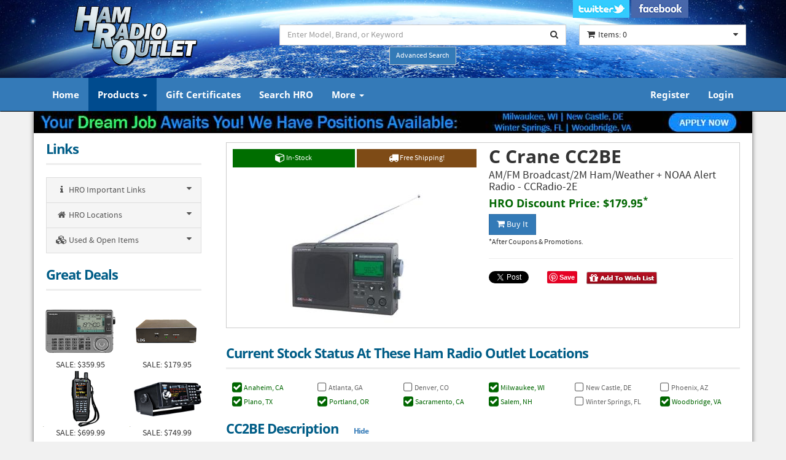

--- FILE ---
content_type: text/html;charset=UTF-8
request_url: https://www.hamradio.com/detail.cfm?pid=H0-015000
body_size: 6847
content:


<!DOCTYPE html>
<html lang="en">
<head>
    <meta charset="utf-8">
    <meta name="viewport" content="width=device-width, initial-scale=1.0"> 
    <meta name="robots" content="index,follow" >    
    <title>C Crane , CC2BE, Receivers Emergency, CC2BE</title>
	<meta name="description" content="C Crane CC2BE AM/FM Broadcast/2M Ham/Weather + NOAA Alert Radio - CCRadio-2E" >
    <meta name="keywords" content="ccrane" >
    <link rel="canonical" href="https://www.hamradio.com/detail.cfm?pid=H0-015000" />
    <link href="css/bootstrap-min.css" rel="stylesheet">
    <link href="css/font-awesome.min.css" rel="stylesheet">
    <link href="css/hro-style.css" rel="stylesheet">
    <!-- Google tag (gtag.js) -->
<script async src="https://www.googletagmanager.com/gtag/js?id=G-NB3403P84Z"></script>
<script>
  window.dataLayer = window.dataLayer || [];
  function gtag(){dataLayer.push(arguments);}
  gtag('js', new Date());  
  gtag('config', 'G-NB3403P84Z');
</script>
	<script src="js/detail.js"></script>
    <style>
	  .oos{font-size:16px; color:#900; font-weight:bold; margin-bottom:-1px !important;}
	</style>     
    
    <meta property="og:title" content="C Crane CC2BE" />
    <meta property="og:description" content="AM/FM Broadcast/2M Ham/Weather + NOAA Alert Radio - CCRadio-2E" />
    <meta property="og:type" content="product" />
    <meta property="og:url" content="https://www.hamradio.com/detail.cfm?pid=H0-015000" />
    <meta property="og:image" content="https://www.hamradio.com/images_manuf/H0-015000A.jpg" />
    <meta property="og:site_name" content="Ham Radio Outlet" />
    <meta property="og:phone_number" content="+1-800-444-4799" />
                                
</head>
<body>

  <header>
  
      <div class="container">
          <div class="row">  
              <!-- Logo -->
              <div class="col-lg-4 col-md-3 col-sm-3 hidden-xs">
                  <div class="well logo">
                  <a href="https://www.hamradio.com"><img src="https://www.hamradio.com/images/logo_hamradio.png" class="img-responsive" alt="Ham Radio Outlet Logo" title="Ham Radio Outlet" /></a>
                  </div>
              </div>
              <!-- End Logo -->
  
              <!-- Search Form -->
              <div class="col-lg-5 col-md-5 col-sm-5 col-xs-12">
                  <div class="well well-sm">
	                  <div class="form-group" style="margin-bottom:2px;">
                      <form action="../../search.cfm" method="post" id="topsearch" name="topsearch" title="Search Our Website">
                      <input type="hidden" value="0" name="s" />
                      <input type="hidden" value="2" name="sort" />
                      <input type="hidden" value="0" name="stype" />
                        <div class="input-group">                             
                            <span id="search-input" hidden>Search Text Input</span>
                            <input type="text" class="form-control input-search" placeholder="Enter Model, Brand, or Keyword" id="searchtxt" name="searchtxt" aria-labelledby="search-input" />
                            <span class="input-group-btn">
                                <button class="btn btn-default no-border-left" type="submit" data-toggle="tooltip" data-placement="bottom" title="Search" aria-label="Search"><i class="fa fa-search"></i></button>
                            </span>                              
                        </div>                         
                  	  </form>
                      </div>
                      <div class="text-center">                      		                       
                        <a class="btn btn-primary btn-sm btn-aso" data-toggle="tooltip" data-placement="bottom" title="Advanced Search Options" href="../../search_advanced.cfm">Advanced Search</a>
                      </div>
                  </div>
              </div>
              <!-- End Search Form -->
                
              <!-- Shopping Cart List -->
              <div class="col-lg-3 col-md-4 col-sm-4 col-xs-12">
                  <div class="socialmedialogo col-sm-12 hidden-xs">
                     <a href="https://twitter.com/HamRadioOutlet" target="_blank"><img src="https://www.hamradio.com/images/hro-twitter.jpg" alt="Twitter Logo" /></a>
                     <a href="https://www.facebook.com/HROHamRadioOutlet/?ref=br_rs" target="_blank"><img src="https://www.hamradio.com/images/hro-facebook.jpg" alt="Facebook Logo" /></a>
                  </div>
                  <div class="well" align="left">
                      
                          <div class="btn-group btn-group-cart">
                              <button type="button" class="btn btn-default dropdown-toggle" data-toggle="dropdown" title="My Shopping Cart">
                                  <span class="pull-left"><i class="fa fa-shopping-cart icon-cart" aria-label="Shopping Cart Icon"></i></span>
                                  <span class="pull-left">Items: 0 </span>
                                  <span class="pull-right"><i class="fa fa-caret-down" aria-label="My Cart"></i></span>
                              </button>
                               <ul class="dropdown-menu cart-content" role="menu">
                                  <li role="menuitem"><a href="../../search_advanced.cfm"><strong>No Items... Go Shopping!</strong></a></li>
                              </ul>
                          </div>
                      
                  </div>
              </div>
              <!-- End Shopping Cart List -->
          </div>
      </div>
  </header><nav class="navbar navbar-inverse" role="navigation">
    <div class="container">
        <div class="navbar-header">
            <button type="button" class="navbar-toggle" data-toggle="collapse" data-target=".navbar-ex1-collapse">
                <span class="sr-only">Toggle navigation</span>
                <span class="icon-bar"></span>
                <span class="icon-bar"></span>
                <span class="icon-bar"></span>
            </button>                           
            <!-- text logo on mobile view -->
            <a class="navbar-brand visible-xs" href="https://www.hamradio.com"><img src="images/logo_hamradio-nav.png" border="0" title="Ham Radio Outlet logo" alt="Website Home Page" /></a>
        </div>
        <div class="collapse navbar-collapse navbar-ex1-collapse">
            <ul class="nav navbar-nav">	              
                <li><a href="https://www.hamradio.com" >Home</a></li>
                <li class="nav-dropdown">
                    <a href="#" class="dropdown-toggle active" data-toggle="dropdown">Products <span class="caret"></span></a>
                    <ul class="dropdown-menu">            
                        <li><a href="https://www.hamradio.com/search_advanced.cfm">Search</a></li>
                        <li><a href="https://www.hamradio.com/new_products.cfm">New Products</a></li>
                        <li><a href="https://www.hamradio.com/special_offers.cfm">Special Offers</a></li>
                        <li><a href="https://www.hamradio.com/used.cfm">Used Items</a></li>
                        <li><a href="https://www.hamradio.com/open_item.cfm">Open Items</a></li>                          
                        <li><a href="https://www.hamradio.com/consignment.cfm">Consignment Items</a></li>
                        <li><a href="https://www.hamradio.com/discontinued.cfm">Discontinued Items</a></li>
                    </ul>
                </li>
                <li><a href="https://www.hamradio.com/gift_certificate.cfm" >Gift Certificates</a></li>
                <li><a href="https://www.hamradio.com/search_advanced.cfm" >Search HRO</a></li>
                <li class="nav-dropdown">
                    <a href="#" class="dropdown-toggle " data-toggle="dropdown">More <span class="caret"></span></a>
                    <ul class="dropdown-menu">
                        <li><a href="https://www.hamradio.com/about.cfm">About Us</a></li>
                        <li><a href="https://www.hamradio.com/employment.cfm">Employment</a></li>
                        <li><a href="https://www.hamradio.com/catalog.cfm">HRO Catalog</a></li>
                        <li><a href="https://www.hamradio.com/gvtorders.cfm">Government Sales</a></li>
                        <li><a href="https://www.hamradio.com/international.cfm">International</a></li>
                        <li><a href="https://www.hamradio.com/links.cfm">Manufacturers</a></li>
                    </ul>
                </li>
            </ul>              
            <ul class="nav navbar-nav navbar-right">
              
              <li><a href="https://www.hamradio.com/account_register.cfm" >Register</a></li>
              <li><a href="https://www.hamradio.com/account_login.cfm" >Login</a></li>
              
            </ul>
            
        </div>
    </div>
</nav> 

<div class="container main-container">  
		<!-- Top Special Banner -->
		

<div class="row">
<div align="center" style="margin:-20px 0px 5px 0px;"><a href="//www.hamradio.com/employment.cfm"><img src="//www.hamradio.com/images_external/hiring-florida-delaware.jpg" class="img-responsive" alt="Storm Alert Warning" /></a></div>
</div>    
<div class="col-sm-12 spacer5"></div>


   	    <!-- Top Special Banner End -->
        <div class="row">
        	<!-- Left -->            
            <div class="col-lg-3 col-md-3 col-sm-12">
        		<nav>
<div class="col-lg-12 col-md-12 col-sm-6">
    <div class="no-padding">
        <span class="title">Links</span>
    </div>
    <div id="main_menu">
      <div class="list-group panel panel-cat">
        <a href="#sub1" class="list-group-item" data-toggle="collapse" data-parent="#main_menu"><i class="fa fa-info fa-fw"></i> HRO Important Links <i class="fa fa-caret-down pull-right"></i></a>
        <div class="collapse list-group-sub" id="sub1">
            
            <a href="https://www.hamradio.com/contact.cfm" class="list-group-item"><i class="fa fa-phone fa-fw"></i> Contact Us</a>
            <a href="https://www.hamradio.com/tools.cfm" class="list-group-item"><i class="fa fa-wrench fa-fw"></i> Online Tools</a>                           
            <a href="https://www.hamradio.com/general_info.cfm" class="list-group-item"><i class="fa fa-info fa-fw"></i> General Info</a>
            <a href="https://www.hamradio.com/privacy.cfm" class="list-group-item"><i class="fa fa-user fa-fw"></i> Privacy Policy</a>
            <a href="https://www.hamradio.com/general_info.cfm#shipping" class="list-group-item"><i class="fa fa-truck fa-fw"></i> Shipping Policy</a>
            <a href="https://www.hamradio.com/general_info.cfm#returns" class="list-group-item"><i class="fa fa-reply fa-fw"></i> Returns Policy</a>
            <a href="https://www.hamradio.com/catalog.cfm" class="list-group-item"><i class="fa fa-book fa-fw"></i> HRO Catalog</a>
            <a href="https://www.hamradio.com/invoice.cfm" class="list-group-item"><i class="fa fa-search fa-fw"></i> Invoice Lookup</a>
            <a href="https://www.hamradio.com/general_info.cfm#commercial" class="list-group-item"><i class="fa fa-briefcase fa-fw"></i> Commercial Sales</a>
            <a href="https://www.hamradio.com/gvtorders.cfm" class="list-group-item"><i class="fa fa-building fa-fw"></i> Government Orders</a>
            
        </div>                            
        <a href="#sub2" class="list-group-item" data-toggle="collapse" data-parent="#main_menu"><i class="fa fa-home fa-fw"></i> HRO Locations<i class="fa fa-caret-down pull-right"></i></a>
        <div class="collapse list-group-sub" id="sub2">
        
            <a href="https://www.hamradio.com/locations.cfm?storeid=1" class="list-group-item"><i class="fa fa-home fa-fw"></i> Anaheim, CA</a>
        
            <a href="https://www.hamradio.com/locations.cfm?storeid=8" class="list-group-item"><i class="fa fa-home fa-fw"></i> Atlanta, GA</a>
        
            <a href="https://www.hamradio.com/locations.cfm?storeid=10" class="list-group-item"><i class="fa fa-home fa-fw"></i> Denver, CO</a>
        
            <a href="https://www.hamradio.com/locations.cfm?storeid=21" class="list-group-item"><i class="fa fa-home fa-fw"></i> Milwaukee, WI</a>
        
            <a href="https://www.hamradio.com/locations.cfm?storeid=12" class="list-group-item"><i class="fa fa-home fa-fw"></i> New Castle, DE</a>
        
            <a href="https://www.hamradio.com/locations.cfm?storeid=6" class="list-group-item"><i class="fa fa-home fa-fw"></i> Phoenix, AZ</a>
        
            <a href="https://www.hamradio.com/locations.cfm?storeid=20" class="list-group-item"><i class="fa fa-home fa-fw"></i> Plano, TX</a>
        
            <a href="https://www.hamradio.com/locations.cfm?storeid=11" class="list-group-item"><i class="fa fa-home fa-fw"></i> Portland, OR</a>
        
            <a href="https://www.hamradio.com/locations.cfm?storeid=3" class="list-group-item"><i class="fa fa-home fa-fw"></i> Sacramento, CA</a>
        
            <a href="https://www.hamradio.com/locations.cfm?storeid=9" class="list-group-item"><i class="fa fa-home fa-fw"></i> Salem, NH</a>
        
            <a href="https://www.hamradio.com/locations.cfm?storeid=2" class="list-group-item"><i class="fa fa-home fa-fw"></i> Winter Springs, FL</a>
        
            <a href="https://www.hamradio.com/locations.cfm?storeid=7" class="list-group-item"><i class="fa fa-home fa-fw"></i> Woodbridge, VA</a>
        
        </div>
        <a href="#sub3" class="list-group-item" data-toggle="collapse" data-parent="#main_menu"> <i class="fa fa-cubes fa-fw"></i> Used & Open  Items<i class="fa fa-caret-down pull-right"></i></a>
        <div class="collapse list-group-sub" id="sub3">
            <a href="../used.cfm" class="list-group-item"><i class="fa fa-cubes fa-fw"></i> Used Items</a>
            <a href="../open_item.cfm" class="list-group-item"><i class="fa fa-cubes fa-fw"></i> Open Items</a>
            <a href="../consignment.cfm" class="list-group-item"><i class="fa fa-cubes fa-fw"></i> Consignment Items</a>
            <a href="../discontinued.cfm" class="list-group-item"><i class="fa fa-cubes fa-fw"></i> Discontinued Items</a>
            <a href="../used_csgn_open_info.cfm" class="list-group-item"><i class="fa fa-info fa-fw"></i> Info / FAQ</a>
            <a href="../feeds.cfm" class="list-group-item"><i class="fa fa-rss fa-fw"></i> RSS Feeds</a>
        </div>                            
      </div>
    </div>
</div>
</nav><nav>
  <div class="col-lg-12 col-md-12 hidden-sm  hidden-xs">
      <div class="no-padding">
          <span class="title">Great Deals</span>
      </div>
      <div class="row">
          	
          <div class="col-sm-6 col-xs-6 text-center">
	          
              <a href="detail.cfm?pid=H0-017433" rel="nofollow" title="Sangean ATS-909X2"><img src="images_manuf/H0-017433A.jpg" class="img-responsive" alt="Sangean ATS-909X2"></a>
              SALE: $359.95
          </div>
          	
          <div class="col-sm-6 col-xs-6 text-center">
	          
              <a href="detail.cfm?pid=H0-017318" rel="nofollow" title="LDG Tuner Z-100A"><img src="images_manuf/H0-017318A.jpg" class="img-responsive" alt="LDG Tuner Z-100A"></a>
              SALE: $179.95
          </div>
          	
          <div class="col-sm-6 col-xs-6 text-center">
	          
              <a href="detail.cfm?pid=H0-016159" rel="nofollow" title="SDS-100"><img src="images_manuf/H0-016159A.jpg" class="img-responsive" alt="SDS-100"></a>
              SALE: $699.99
          </div>
          	
          <div class="col-sm-6 col-xs-6 text-center">
	          
              <a href="detail.cfm?pid=H0-016600" rel="nofollow" title="SDS-200"><img src="images_manuf/H0-016600A.jpg" class="img-responsive" alt="SDS-200"></a>
              SALE: $749.99
          </div>
          
      </div>
      <div>&nbsp;</div>
  </div>
</nav>
        	</div>
            <!-- End Left -->            
			<!-- Right -->
        	<div class="col-lg-9 col-md-9 col-sm-12">
            <form method="post" action="cart.cfm" name="oForm" id="oForm">
                 <div class="col-lg-12 col-md-12 col-sm-12" style="padding:25px; margin-top:-20px;">
                     <div class="row" style="border:1px solid #CCC;">                                
                                                    	
                                <div class="col-lg-6 col-md-6 col-sm-6" align="center">
                                	<p style="margin-top:10px;">
                                    <button name="inStock" class="btn btn-instock btn-sm" style="width:50%;" onClick="return false"><span class="fa fa-cube fa-lg"></span> In-Stock</button> 
                                    	<button name="ship" class="btn btn-freeship btn-sm" style="width:49%;" onClick="return false"><span class="fa fa-truck fa-lg"></span> Free Shipping!</button>                                    
                                    </p>                                    
                                    <div style="padding:3px;">                                    	                                	
                                        <img id="MainIMG" name="MainIMG" src="images_manuf/H0-015000A.jpg" title="C Crane CC2BE" alt="C Crane CC2BE" class="img-responsive" />
                                    </div>                                
                                    
                                    <div class="col-xs-12 spacer5"></div>
                                </div>
                                <div class="col-lg-6 col-md-6 col-sm-6">    	
                                    <h1 class="dtitles">C Crane CC2BE</h1>
                                    <h2 class="dtitles2">AM/FM Broadcast/2M Ham/Weather + NOAA Alert Radio - CCRadio-2E</h2>
                                    <p class="open"></p>
                                    
                              
                                        <p class="addtoCart">HRO Discount Price: <strong>$179.95</strong><sup>*</sup> </p>
                                        <button class="btn btn-primary" id="btn-buy" onClick="onClick=s1();"><i class="fa fa-shopping-cart"></i> Buy It</button>&nbsp;                                       
                                        
                                        <input type="hidden" name="addtoggle" value="0" />
                                        <input type="hidden" name="productid" value="H0-015000" />
                                        <input type="hidden" name="oi" value="0" />
                                        
    
                                        <p class="cp">*After Coupons & Promotions. 
										</p>
                                        
                                        
                                        <div align="right" style="margin:auto;">
	    	                                <hr>
                                            
                                            <div class="social1"><a href="https://twitter.com/share" class="twitter-share-button" data-url="https://www.hamradio.com/detail.cfm?pid=H0-015000" data-count="none">Tweet</a></div>

                                            <div class="social1"><div class="fb-share-button" data-href="https://www.hamradio.com/detail.cfm?pid=H0-015000" data-layout="button"></div></div>
                                            <div class="social1"><a data-pin-do="buttonBookmark" null href="//www.pinterest.com/pin/create/button/"><img src="//assets.pinterest.com/images/pidgets/pinit_fg_en_rect_gray_20.png" alt="Pin It" /></a></div>
											<div class="social2"><a href="#" data-toggle="modal" data-target="#myModal"><img src="images/btn_addwishlist.gif" alt="Add To Wish List"></a></div>
    	                                </div>
                                        	
                                           
                                            <!-- Modal -->
                                            <div class="modal fade" id="myModal" tabindex="-1" role="dialog" aria-labelledby="WishLishPopup">
                                            <div class="modal-dialog" role="document">
                                                <div class="modal-content">
                                                  <div class="modal-header" style="background-color:#004B8E">
                                                    <button type="button" class="close" data-dismiss="modal" aria-label="Close" style="color:#FFF"><span aria-hidden="true" class="fa fa-times-circle" style="color:#FFF"></span></button>
                                                    <h4 class="modal-title" id="myModalLabel"><span style="color:#FFF">C Crane CC2BE</span></h4>
                                                  </div>
                                                  <div class="modal-body no-padding">
                                                  <div class="embed-responsive embed-responsive-16by9">
                                                     
                                                       <iframe class="embed-responsive-item" src="https://www.hamradio.com/detail_sub-wishlist.cfm?pid=H0-015000"></iframe>
                                                     
                                                  </div>
                                                </div>
                                              </div>
                                            </div>
                                            </div>
                                           <!-- Modal End -->
                                          
                                </div>							                                 
                            
                     </div>
                 </div>
                              
               
                 
                 <div class="col-lg-12 col-md-12 col-sm-12 col-xs-12">
                 	<div class="no-padding">
                        <span class="title">Current Stock Status At These Ham Radio Outlet Locations</span>
                    </div>                 	
                    
                            <div class="col-lg-2 col-md-3 col-sm-4 col-xs-6 col-xs-6" style="padding-bottom:3px; z-index:100">
                                <span class="fa fa-check-square fa-lg" style="color:#060" data-toggle="tooltip" data-placement="top" title="In Stock - Ready To Ship!"></span>
                                <a href="locations.cfm?storeid=1" data-toggle="tooltip" data-placement="top" title="Contact Store" style="color:#060"><span class="font12">Anaheim, CA</span></a>
                            </div>
                           
                            <div class="col-lg-2 col-md-3 col-sm-4 col-xs-6 col-xs-6" style="padding-bottom:3px; z-index:100">
                                <span class="fa fa-square-o fa-lg" style="color:#666" data-toggle="tooltip" data-placement="top" title="Pending Delivery"></span>
                                <a href="locations.cfm?storeid=8" data-toggle="tooltip" data-placement="top" title="Contact Store" style="color:#666"><span class="font12">Atlanta, GA</span></a>
                            </div>
                           
                            <div class="col-lg-2 col-md-3 col-sm-4 col-xs-6 col-xs-6" style="padding-bottom:3px; z-index:100">
                                <span class="fa fa-square-o fa-lg" style="color:#666" data-toggle="tooltip" data-placement="top" title="Pending Delivery"></span>
                                <a href="locations.cfm?storeid=10" data-toggle="tooltip" data-placement="top" title="Contact Store" style="color:#666"><span class="font12">Denver, CO</span></a>
                            </div>
                           
                            <div class="col-lg-2 col-md-3 col-sm-4 col-xs-6 col-xs-6" style="padding-bottom:3px; z-index:100">
                                <span class="fa fa-check-square fa-lg" style="color:#060" data-toggle="tooltip" data-placement="top" title="In Stock - Ready To Ship!"></span>
                                <a href="locations.cfm?storeid=21" data-toggle="tooltip" data-placement="top" title="Contact Store" style="color:#060"><span class="font12">Milwaukee, WI</span></a>
                            </div>
                           
                            <div class="col-lg-2 col-md-3 col-sm-4 col-xs-6 col-xs-6" style="padding-bottom:3px; z-index:100">
                                <span class="fa fa-square-o fa-lg" style="color:#666" data-toggle="tooltip" data-placement="top" title="Pending Delivery"></span>
                                <a href="locations.cfm?storeid=12" data-toggle="tooltip" data-placement="top" title="Contact Store" style="color:#666"><span class="font12">New Castle, DE</span></a>
                            </div>
                           
                            <div class="col-lg-2 col-md-3 col-sm-4 col-xs-6 col-xs-6" style="padding-bottom:3px; z-index:100">
                                <span class="fa fa-square-o fa-lg" style="color:#666" data-toggle="tooltip" data-placement="top" title="Pending Delivery"></span>
                                <a href="locations.cfm?storeid=6" data-toggle="tooltip" data-placement="top" title="Contact Store" style="color:#666"><span class="font12">Phoenix, AZ</span></a>
                            </div>
                           
                            <div class="col-lg-2 col-md-3 col-sm-4 col-xs-6 col-xs-6" style="padding-bottom:3px; z-index:100">
                                <span class="fa fa-check-square fa-lg" style="color:#060" data-toggle="tooltip" data-placement="top" title="In Stock - Ready To Ship!"></span>
                                <a href="locations.cfm?storeid=20" data-toggle="tooltip" data-placement="top" title="Contact Store" style="color:#060"><span class="font12">Plano, TX</span></a>
                            </div>
                           
                            <div class="col-lg-2 col-md-3 col-sm-4 col-xs-6 col-xs-6" style="padding-bottom:3px; z-index:100">
                                <span class="fa fa-check-square fa-lg" style="color:#060" data-toggle="tooltip" data-placement="top" title="In Stock - Ready To Ship!"></span>
                                <a href="locations.cfm?storeid=11" data-toggle="tooltip" data-placement="top" title="Contact Store" style="color:#060"><span class="font12">Portland, OR</span></a>
                            </div>
                           
                            <div class="col-lg-2 col-md-3 col-sm-4 col-xs-6 col-xs-6" style="padding-bottom:3px; z-index:100">
                                <span class="fa fa-check-square fa-lg" style="color:#060" data-toggle="tooltip" data-placement="top" title="In Stock - Ready To Ship!"></span>
                                <a href="locations.cfm?storeid=3" data-toggle="tooltip" data-placement="top" title="Contact Store" style="color:#060"><span class="font12">Sacramento, CA</span></a>
                            </div>
                           
                            <div class="col-lg-2 col-md-3 col-sm-4 col-xs-6 col-xs-6" style="padding-bottom:3px; z-index:100">
                                <span class="fa fa-check-square fa-lg" style="color:#060" data-toggle="tooltip" data-placement="top" title="In Stock - Ready To Ship!"></span>
                                <a href="locations.cfm?storeid=9" data-toggle="tooltip" data-placement="top" title="Contact Store" style="color:#060"><span class="font12">Salem, NH</span></a>
                            </div>
                           
                            <div class="col-lg-2 col-md-3 col-sm-4 col-xs-6 col-xs-6" style="padding-bottom:3px; z-index:100">
                                <span class="fa fa-square-o fa-lg" style="color:#666" data-toggle="tooltip" data-placement="top" title="Pending Delivery"></span>
                                <a href="locations.cfm?storeid=2" data-toggle="tooltip" data-placement="top" title="Contact Store" style="color:#666"><span class="font12">Winter Springs, FL</span></a>
                            </div>
                           
                            <div class="col-lg-2 col-md-3 col-sm-4 col-xs-6 col-xs-6" style="padding-bottom:3px; z-index:100">
                                <span class="fa fa-check-square fa-lg" style="color:#060" data-toggle="tooltip" data-placement="top" title="In Stock - Ready To Ship!"></span>
                                <a href="locations.cfm?storeid=7" data-toggle="tooltip" data-placement="top" title="Contact Store" style="color:#060"><span class="font12">Woodbridge, VA</span></a>
                            </div>
                           
                            <script type="application/ld+json">{
                                  "@context": "http://schema.org/",
                                  "@type": "Product",
                                  "name": "C Crane CC2BE",
                                  "image": "https://www.hamradio.com/images_manuf/H0-015000A.jpg",
                                  "url" : "https://www.hamradio.com/detail.cfm?pid=H0-015000", 
								  "description": "AM/FM Broadcast/2M Ham/Weather + NOAA Alert Radio - CCRadio-2E",
                                  "mpn": "CC2BE",
                                  "model" : "CC2BE",
								  "sku" : "H0-015000",
                                  "manufacturer" : "C Crane ",
                                  "brand": {"@type": "Brand","name": "C Crane "},
                                  "offers": {
                                        "@type": "Offer",
										"url" : "https://www.hamradio.com/detail.cfm?pid=H0-015000",
                                        "priceCurrency": "USD",
                                        "price": "179.95",
										"priceValidUntil": "2026-01-18",
                                        "itemCondition": "http://schema.org/NewCondition",
                   						"availability": "https://schema.org/InStock",
                                        "seller": {"@type": "Corporation","name": "Ham Radio Outlet" }
                                        }
                                    }
                            </script>
                       
                    <div class="clearfix visible-sm"></div>                    
                    <div class="col-xs-12 spacer15"></div>
                 </div>          


				<div class="col-lg-12 col-md-12 col-sm-12 col-xs-12">
                 	<div class="no-padding">

                        
                        <span class="title">CC2BE Description &nbsp;&nbsp;&nbsp;&nbsp;<a href="#" onClick="dToggle(); return false"><span id="dBTN" class="font12">Hide</span></a></span>
                        <p>                        
                        <div class="collapse in" id="collapse1">                        
                        <div style="padding:10px;">The CCRadio-2E Black Mica, Model# CC2BE is designed for long-range reception and exceptional audio clarity. The excellent AM performance comes from C. Crane's patented Twin-Coil Ferrite® AM Antenna, and traditional FM reception is exceptional in its ability to bring in a weak station clearly. Audio can be adjusted for accurate and warm voice rendition and good musical performance. This radio also has the VHF weather band and weather alert, along with the 2-meter Ham band.</div>
							&nbsp;&nbsp;&nbsp;&nbsp;<a href="http://www.ccrane.com" target="_blank">Manufacturer's Website</a><br /> 
                        </div>
                        </p>
                        
                    </div>                    
                </div>
                <div class="clearfix visible-sm"></div>
                
                                
                <div class="col-sm-12 spacer25"></div>
                
                
                
                <div class="col-xs-12 spacer25"></div>   
                
            </form>
            </div>                
        	<!-- End right -->           

        	<div class="clearfix visible-sm"></div>
            
      </div>
</div>	
    	<a href="#top" class="back-top text-center" onClick="$('body,html').animate({scrollTop:0},500); return false" title="Return To Top Of Page">
    	<i class="fa fa-angle-double-up" alt="Click to return to top of page"></i> 
    </a>
    <!-- Footer -->
    
	<footer>
    	<div class="container">
        	<div class="col-lg-3 col-md-3 col-sm-6">
        		<div class="column">
        			<h4>Information</h4>
        			<ul>
        				<li><a href="https://www.hamradio.com/about.cfm">About Us</a></li>        				
        				<li><a href="https://www.hamradio.com/general_info.cfm">General Info</a></li>
        				<li><a href="https://www.hamradio.com/general_info.cfm#shipping">Shipping Methods</a></li>
                        <li><a href="https://www.hamradio.com/accessibility-statement.cfm">Accessibility Statement</a></li>
                        <li><a href="https://www.hamradio.com/privacy.cfm">Privacy/Cookie Policy</a></li>
        			</ul>
        		</div>
        	</div>
        	<div class="col-lg-3 col-md-3 col-sm-6">
        		<div class="column">
        			<h4>Categories</h4>
        			<ul>
        				<li><a href="https://www.hamradio.com/search_advanced.cfm">Search Our Database</a></li>
        				<li><a href="https://www.hamradio.com/special_offers.cfm">Special Offers</a></li>
        				<li><a href="https://www.hamradio.com/new_products.cfm">New Products</a></li>
        				<li><a href="https://www.hamradio.com/used.cfm">Used, Open & Consignment</a></li>
        			</ul>
        		</div>
        	</div>
        	<div class="col-lg-3 col-md-3 col-sm-6">
        		<div class="column">
        			<h4>Customer Service</h4>
        			<ul>
        				<li><a href="https://www.hamradio.com/contact.cfm#contactus">Contact Us</a></li>
        				<li><a href="https://www.hamradio.com/contact.cfm">Stores</a></li>
                        <li><a href="https://twitter.com/HamRadioOutlet?ref_src=twsrc%5Etfw" target="_blank">Twitter</a></li>
        				<li><a href="https://www.facebook.com/HROHamRadioOutlet/" target="_blank">Facebook</a></li>
        				
        			</ul>
        		</div>
        	</div>
        	<div class="col-lg-3 col-md-3 col-sm-6">
        		<div class="column">
        			<h4>Other Services</h4>
        			<ul class="social">
        				<li><a href="https://www.hamradio.com/gift_certificate.cfm">Gift Certificates</a></li>
        				<li><a href="https://www.hamradio.com/catalog.cfm">HRO Catalog</a></li>
        				<li><a href="https://www.hamradio.com/feeds.cfm">RSS Feeds</a></li>
        				<li><a href="https://www.hamradio.com/account_register.cfm">Create an Account</a></li>
        			</ul>
        		</div>
        	</div>
        </div>        
        <div class="navbar-inverse text-center copyright">
        	<br /><br /><br />
            Copyright &copy; 2026 Ham Radio Outlet
            <br />
<br />

            <br /><br /><br /><br /><br /><br /><br /><br /><br /></div>
            
        </div>
    </footer>
    
    <!-- End Footer --> 	<!-- Jscript Includes for base services -->
	<script src="js/jquery.js"></script>
    <script src="js/bootstrap.js"></script>    
    <script src="js/mimity.js"></script>
    <script src="js/transition.js"></script>    
    <script src="js/tooltip.js"></script>
    <script>
	  $(function () {
	  	$('[data-toggle="tooltip"]').tooltip()}
	  )
	</script>

    <script>
	$('#myModal').on('hidden.bs.modal', function (e) {
  		location.reload(true);
	})
	</script>    
	<script async defer src="//assets.pinterest.com/js/pinit.js"></script>
    <div id="fb-root"></div>
	<script>(function(d, s, id) {
      var js, fjs = d.getElementsByTagName(s)[0];
      if (d.getElementById(id)) return;
      js = d.createElement(s); js.id = id;
      js.src = "//connect.facebook.net/en_US/sdk.js#xfbml=1&version=v2.4&appId=391734771000957";
      fjs.parentNode.insertBefore(js, fjs);
    }(document, 'script', 'facebook-jssdk'));
    </script>
    <script>!function(d,s,id){var js,fjs=d.getElementsByTagName(s)[0],p=/^http:/.test(d.location)?'http':'https';if(!d.getElementById(id)){js=d.createElement(s);js.id=id;js.src=p+'://platform.twitter.com/widgets.js';fjs.parentNode.insertBefore(js,fjs);}}(document, 'script', 'twitter-wjs');</script>
   
    
<script src="https://cdn.userway.org/widget.js" data-account="uAFshHWudh"></script>
    <script>
	gtag('event', 'view_item', {
        'items': [
        {
          'item_id': 'H0-015000',
          'item_name': 'CC2BE',          
          'brand': 'C Crane ',
          'category': 'Receivers Emergency',
          'quantity': 1,
          'price': 179.95
          }]
    });
	</script>    
        
<script defer src="https://static.cloudflareinsights.com/beacon.min.js/vcd15cbe7772f49c399c6a5babf22c1241717689176015" integrity="sha512-ZpsOmlRQV6y907TI0dKBHq9Md29nnaEIPlkf84rnaERnq6zvWvPUqr2ft8M1aS28oN72PdrCzSjY4U6VaAw1EQ==" data-cf-beacon='{"version":"2024.11.0","token":"4fb27f8264e14fc2b5d5bac4c09ce487","server_timing":{"name":{"cfCacheStatus":true,"cfEdge":true,"cfExtPri":true,"cfL4":true,"cfOrigin":true,"cfSpeedBrain":true},"location_startswith":null}}' crossorigin="anonymous"></script>
</body>
</html>

--- FILE ---
content_type: text/html;charset=UTF-8
request_url: https://www.hamradio.com/detail_sub-wishlist.cfm?pid=H0-015000
body_size: 1420
content:
<!DOCTYPE html>
<html lang="en">
<head><script type="text/javascript">/* <![CDATA[ */_cf_loadingtexthtml="<img alt=' ' src='/cf_scripts/scripts/ajax/resources/cf/images/loading.gif'/>";
_cf_contextpath="";
_cf_ajaxscriptsrc="/cf_scripts/scripts/ajax";
_cf_jsonprefix='//';
_cf_websocket_port=8585;
_cf_flash_policy_port=1243;
_cf_clientid='794ACFFF19442456B14CDB44F1661590';/* ]]> */</script><script type="text/javascript" src="/cf_scripts/scripts/ajax/messages/cfmessage.js"></script>
<script type="text/javascript" src="/cf_scripts/scripts/ajax/package/cfajax.js"></script>

<script type="text/javascript">/* <![CDATA[ */
	ColdFusion.Ajax.importTag('CFAJAXPROXY');
/* ]]> */</script>

<script type="text/javascript">/* <![CDATA[ */
	var _cf_signin=ColdFusion.AjaxProxy.init('/cfc/signin.cfc','proxy');
	_cf_signin.prototype.userverify=function(username,password) { return ColdFusion.AjaxProxy.invoke(this, "userverify","", {username:username,password:password});};
/* ]]> */</script>

    <meta charset="utf-8">
    <meta name="viewport" content="width=device-width, initial-scale=1.0">
    <title>Wish List</title>
    <link href="css/bootstrap-min.css" rel="stylesheet">
    <link href="css/font-awesome.min.css" rel="stylesheet">
    <link href="css/hro-style.css" rel="stylesheet">
    <meta name="robots" content="noindex">
    
	    <script src="js/account_login.js" type="text/javascript"></script>        
    <!-- Google tag (gtag.js) -->
<script async src="https://www.googletagmanager.com/gtag/js?id=G-NB3403P84Z"></script>
<script>
  window.dataLayer = window.dataLayer || [];
  function gtag(){dataLayer.push(arguments);}
  gtag('js', new Date());  
  gtag('config', 'G-NB3403P84Z');
</script>
</head>
<body style="background-color:#FFF !important;">
<div class="container">      
<div class="row">

        
        <div class="col-lg-12 col-md-12 col-sm-12">
            <div class="center-block login-form">
            <div class="panel panel-default">
                <div class="panel-heading">Please login to add to your wish list!</div>
                <div class="panel-body">
                    <form role="form" method="post" action="account_login_verify.cfm" name="loginForm" id="loginForm">                
                        <div class="form-group">
                            <div class="input-group login-input" id="group-username">
                                <span class="input-group-addon"><i class="fa fa-user"></i></span>
                                <input type="text" class="form-control" placeholder="Username" name="username" id="username">
                            </div>
                            <br>
                            <div class="input-group login-input" id="group-password">
                                <span class="input-group-addon"><i class="fa fa-lock"></i></span>
                                <input type="password" class="form-control" placeholder="Password" name="password" id="password">
                            </div>
                            <br>
                            <div class="row">
                                <div class="col-xs-3">
                                    <button type="button" class="btn btn-success" onClick="doSignin();" id="btn-login"><i class="fa fa-long-arrow-right" id="btn-login-fa"></i> Login</button><br>                                
                                </div>
                                <div class="col-xs-9" align="right">
                                
                                <button type="button" class="btn btn-primary" onClick="parent.window.location='https://www.hamradio.com/account_register.cfm'" id="btn-login"><i class="fa fa-user-plus"></i> Register For An Account</button>
                                <input type="hidden" value="H0-015000" name="pid" id="pid">
                                
                                </div>
                                <div class="col-xs-12">
                                    <p id="loginnote" style="color:#900; margin-top:10px;">&nbsp;</p>
                                </div>                            
                            </div>
                        </div>
                    </form>                
                </div>
                </div>
            </div>
            </div>
        </div> 
               
        

</div>
</div>
	<!-- Jscript Includes for base services -->
	<script src="js/jquery.js"></script>
    <script src="js/bootstrap.js"></script>    
    <script src="js/mimity.js"></script>
    <script src="js/transition.js"></script>    
    <script src="js/tooltip.js"></script>
    <script>
	  $(function () {
	  	$('[data-toggle="tooltip"]').tooltip()}
	  )
	</script>
    
<script defer src="https://static.cloudflareinsights.com/beacon.min.js/vcd15cbe7772f49c399c6a5babf22c1241717689176015" integrity="sha512-ZpsOmlRQV6y907TI0dKBHq9Md29nnaEIPlkf84rnaERnq6zvWvPUqr2ft8M1aS28oN72PdrCzSjY4U6VaAw1EQ==" data-cf-beacon='{"version":"2024.11.0","token":"4fb27f8264e14fc2b5d5bac4c09ce487","server_timing":{"name":{"cfCacheStatus":true,"cfEdge":true,"cfExtPri":true,"cfL4":true,"cfOrigin":true,"cfSpeedBrain":true},"location_startswith":null}}' crossorigin="anonymous"></script>
</body>
</html>